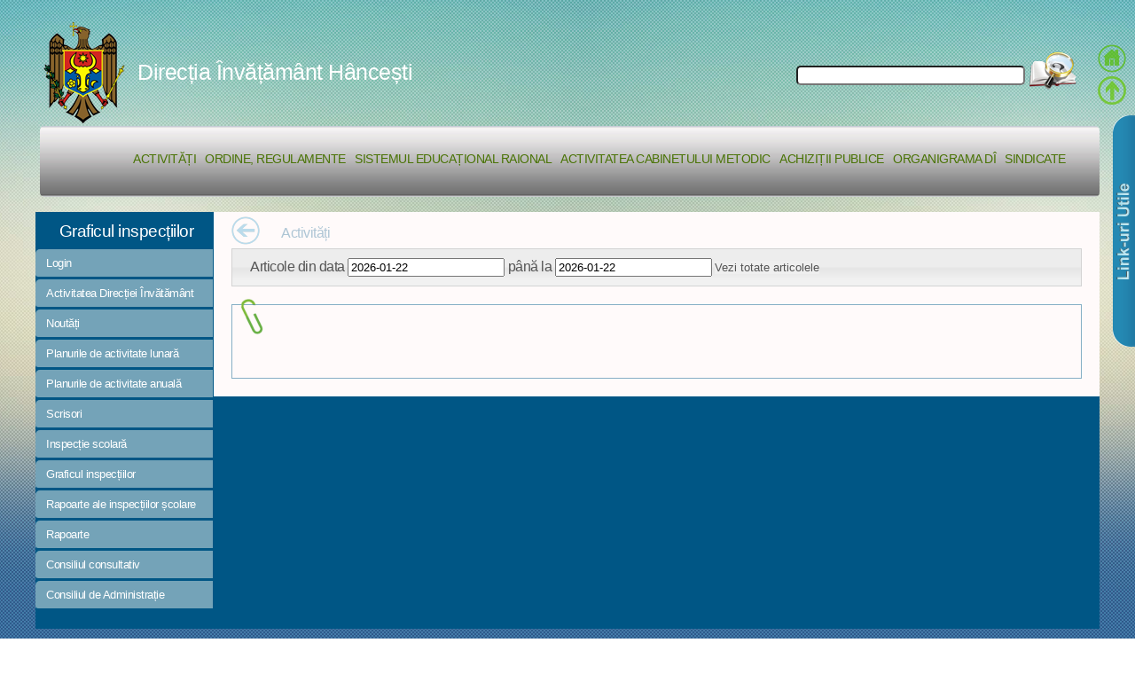

--- FILE ---
content_type: text/html; charset=UTF-8
request_url: http://educ-hincesti.starnet.md/dih/public/articles/activity/chapter/grafic-inspectii/
body_size: 15893
content:
<!DOCTYPE html PUBLIC "-//W3C//DTD XHTML 1.0 Strict//EN" "http://www.w3.org/TR/xhtml1/DTD/xhtml1-strict.dtd"><html>
	<head>
	<meta name="google-site-verification" content="b1Zhz_xfWhQmgjgH6ANTAnMhkhGYQwnpYuR_gi3cPS0" />
	<meta name="keywords" content="directia de invatamint hincesti, directia hincesti, directia de invatamint, hincesti"/>	
	<base href="http://educ-hincesti.starnet.md/dih/public/">
	<meta http-equiv="Content-Type" content="text/html; charset=utf-8" />	<title>Graficul inspecțiilor - Direcția Învățământ Hâncești | Directia de Invatamint</title>									
		 	<script src="/dih/public/ckeditor/ckeditor.js"></script>
 	<script src="/dih/public/css/5grid/ie.js" type="text/javascript"></script>
	<script src="/dih/public/css/5grid/viewport.js" type="text/javascript"></script>	
	<script src="/dih/public/js/jquery18.js" type="text/javascript"></script>
	<script src="/dih/public/js/jquery.bxSlider.min.js" type="text/javascript"></script>
	<script src="/dih/public/js/eff.js" type="text/javascript"></script>
	<script src="/dih/public/js/jqueryuicustom.js" type="text/javascript"></script>
	
  	
	<link type="text/css" rel="stylesheet" media="screen" href="/dih/public/css/5grid/core.css">
	<link type="text/css" rel="stylesheet" media="screen" href="/dih/public/css/style.css">
	  <link type="text/css" rel="stylesheet" media="screen" href="http://code.jquery.com/ui/1.10.1/themes/base/jquery-ui.css">
	<link type="favicon.ico" rel="shortcut icon" href="/dih/public/images/resource/favicon.ico" type="image/x-icon">
<script type="text/javascript">
//track google
  var _gaq = _gaq || [];
  _gaq.push(['_setAccount', 'UA-36450122-2']);
  _gaq.push(['_trackPageview']);

  (function() {
    var ga = document.createElement('script'); ga.type = 'text/javascript'; ga.async = true;
    ga.src = ('https:' == document.location.protocol ? 'https://ssl' : 'http://www') + '.google-analytics.com/ga.js';
    var s = document.getElementsByTagName('script')[0]; s.parentNode.insertBefore(ga, s);
  })();

</script>	  
  
 <script type="text/javascript">
 
  	$(document).ready(function(){
    $('#slider1').bxSlider({
   	 	infiniteLoop: false,
	    hideControlOnEnd: true   });    
  	});

</script>
<script>
//datapitcher
  $(function() {
    $( "#from" ).datepicker({
      defaultDate: "w",
      currentText: "Now",
      changeMonth: true,
      dateFormat: "yy-mm-dd",
      changeYear:true,
      numberOfMonths: 1,
      onClose: function( selectedDate ) {
        $( "#to" ).datepicker( "option", "minDate", selectedDate );
      }
    });
    $( "#to" ).datepicker({
      defaultDate: "w",
      currentText: "Now",
      changeMonth: true,
      dateFormat: "yy-mm-dd",
      changeYear:true,
      numberOfMonths: 1,
      onClose: function( selectedDate ) {
        $( "#from" ).datepicker( "option", "maxDate", selectedDate );
      }
    });
    $( "#from" ).datepicker('setDate', new Date());
	$( "#to" ).datepicker('setDate', new Date());
  });
  </script>
  <script>
  //ajax articole din data pina in data
  var denLuna= new Array("Ianuarie","Februarie","Martie","Aprilie","Mai","Iunie","Iulie","August","Septembrie","Octombrie","Noiembrie","Decembrie");
  var dict={
		  'noutati':'Noutati','activitati':'Activitati','consilii':'Consilii','regulamente':'Regulamente',
			'activitati':'Activitati','planlunar':'Planurile de activitate lunară','planan':'Planurile de activitate anuală'
			,'ordine':'Ordine','dispozitii':'Dispoziții'
			,'regulamente':'Regulamente','scrisori':'Scrisori','sistem-educ':'Sistemul educațional raional'
			,'noutati':'Noutati','inspectii':'Inspecție scolară','grafic-inspectii':'Graficul inspecțiilor'
			,'rapoarte-institutii':'Rapoarte ale inspecțiilor școlare','activ-cab-met':'Activitatea Cabinetuui Metodic','rapoarte':'Rapoarte'
			,'cons-consultativ':'Consiliul consultativ','cons-admin':'Consiliul de Administrație','achizitii':'Achiziții publice'
			,'plan-achiz-pub':'Planul achizițiilor publice','voc-comun-achiz-pub':'Vocabularul comun al achizițiilor publice'
			,'contr-incheiate':'Contracte încheiate','reg-contr':'Registrul contractelor','arhiv-achiz':'Arhiva achizițiilor'
			,'organigrama':'Organigrama DÎ','instit-preuniversitare':'Instituții preuniversitare'
			,'instit-prescolare':'Instituții preșcolare','sindicate':'Anunțuri sindicate'
			,'componenta':'Componența CR, B, E','legislatia':'Legislația muncii'
		  };
//click buton articole din data pina in data  
$(function(){
	$("button").click(function(){
		if($("#from").val().length==0){
			//getAllItemsJson();
		}else{
			
			$("#contentCanvas div").slideUp("slow",function(){
				$("#contentCanvas div").html("");
				getItemJson($("#from").val(),$("#to").val());
				
			});
			
			$(document).ajaxComplete(function() {
				   //alert("Complete");
				   $("#contentCanvas div").slideDown("slow");
				 });
			//$("#contentCanvas div").slideDown("slow");
			
			
		}
		return false;
	});	
});

//on enter or click
$(function(){
	$("#textSearch").enterKey(function () {
		actionSearch();
		});
	$("#btnSearch").click(function(){
		actionSearch();
	});	
});
//ajax cauta text
function actionSearch(){
	if($("#textSearch").val().length==0){
		//getAllItemsJson();
	}else{
		
		$("#contentCanvas div").slideUp("slow",function(){
			$("#contentCanvas div").html("");
			getSearchJson($("#textSearch").val());
			//getAllItemsJson2($("#textSearch").val());			
		});
		
		$(document).ajaxComplete(function() {
			   //alert("Complete");
			   $("#contentCanvas div").slideDown("slow");
			 });
		//$("#contentCanvas div").slideDown("slow");
	}
	return false;
}
//test cautare
function getAllItemsJson2(sWords){
	$.post(
			"/dih/public/async/searching-article",
			{
				"sWords": sWords
				},
			function(data)
			{
				for(i=0;i<data.length;i++){
				$("#contentCanvas div").append("<li>"+data[i]+" : "+data[i]+"</li>");
				//alert(data);
				}
			},'json'
				
			);
}
//toate articolele
function getAllItemsJson(){
	$.post(
			"/dih/public/async/getitems",
			{},
			function(data)
			{
				for(i=0;i<data.length;i++){
				$("#contentCanvas div").append("<li>"+data[i].id+" : "+data[i].title+"</li>");
				//alert(data);
				}
			},'json'
				
			);
}
//articole din data pina la data
function getItemJson(dayS,dayE){
	$.post(
			"/dih/public/async/get-item-by-id",
			{
				"dayS": dayS,
				"dayE": dayE				
				},
			function(data)
			{
					var dataFull=new Date("2012-02-02");
					
				for(i=0;i<data.length;i++){
					dataFull=new Date(data[i].created);
					var day=dataFull.getDate();
					var month=dataFull.getMonth();
					var year=dataFull.getFullYear();
				$("#contentCanvas div").append("<p class='cateogryImg'>"+dict[data[i].category]+ "</p><h3> <a href='/dih/public/articles/view/id/"+data[i].id+"'>"+
						data[i].title+"</a></h3> <p> "+data[i].description+"</p> <a class='button' href='/dih/public/articles/view/id/"+
						data[i].id+"'>Detalii</a>  <p>Postat: "+day+" "+denLuna[month]+" "+year+"</p>");
				//alert(dayS+":"+dayE+ data);
				
				}
			},'json'
				
			);
}
//cautare de baza ajax
function getSearchJson(sWords){
	$.post(
			"/dih/public/async/searching-article",
			{
				"sWords": sWords
				},
			function(data)
			{
				var dataFull=new Date("2012-02-02");
				for(i=0;i<data.length;i++){
					dataFull=new Date(data[i].created);
					var day=dataFull.getDate();
					var month=dataFull.getMonth();
					var year=dataFull.getFullYear();

					$("#contentCanvas div").append("<p class='cateogryImg'>"+dict[data[i].category]+ "</p><h3> <a href='/dih/public/articles/view/id/"+data[i].id+"'>"+
						data[i].title+"</a></h3> <p> "+data[i].description+"</p> <a class='button' href='/dih/public/articles/view/id/"+
						data[i].id+"'>Detalii</a>  <p>Postat: "+day+" "+denLuna[month]+" "+year+"</p>");
				//alert(dayS+":"+dayE+ data);
				
				}
			},'json'
				
			);
}


</script>
<script type="text/javascript">


</script>
<!-- 
 <script type="text/javascript">
  	$(function(){
  // assign the slider to a variable
  var slider = $('#slider1').bxSlider({
    controls: false
  });

  // assign a click event to the external thumbnails
  $('.thumbs a').click(function(){
   var thumbIndex = $('.thumbs a').index(this);
    // call the "goToSlide" public function
    slider.goToSlide(thumbIndex);
  
    // remove all active classes
    $('.thumbs a').removeClass('pager-active');
    // assisgn "pager-active" to clicked thumb
    $(this).addClass('pager-active');
    // very important! you must kill the links default behavior
    return false;
  });

  // assign "pager-active" class to the first thumb
  $('.thumbs a:first').addClass('pager-active');
});
</script>	 		
 -->
 	</head>
	<body class="mbody">

		<div id='header-wrapper'>
			<div class="5grid">
				<div class="12u-first">
				
					<div id="header">
					<div id="boxSearch"><input type="text" id="textSearch" name="search" /><a id="btnSearch">
					<img style="cursor: pointer;" src="/dih/public/images/resource/search_img_60x48.shkl.png" alt="Cautare" />
					</a></div>
						<!-- <img class='span-5' src="/images/Ob1.png" />
						<img class='span-3' src="/images/resource/stema_header.png" />-->			
						<div id="headerTitle">
						
						<img src="/dih/public/images/resource/stema_header_min.png" alt="Directia invatamint Hincesti" />
						<a href="/dih/public/index/index/chapter/grafic-inspectii">
						Direcția Învățământ Hâncești</a></div>
						
						<!--<h3>Graficul inspecțiilor</h3>  <img class='prepend-3' src="/images/resource/mm_health_photo1.gif" />-->		
						
						<div class="topnav"> <!--  <div class="topnav large"> -->						
						<ul class="navigation">
    <li class="active">
        <a href="/dih/public/articles/activity">Activități</a>
    </li>
    <li>
        <a href="/dih/public/articles/ordine">Ordine, regulamente</a>
    </li>
    <li>
        <a href="/dih/public/institution/show">Sistemul educațional raional</a>
    </li>
    <li>
        <a href="/dih/public/articles/activ-cab-met">Activitatea Cabinetului Metodic</a>
    </li>
    <li>
        <a href="/dih/public/articles/achizitii">Achiziții Publice</a>
    </li>
    <li>
        <a href="/dih/public/contact/show">Organigrama DÎ</a>
    </li>
    <li>
        <a href="/dih/public/articles/sindicate">Sindicate</a>
    </li>
</ul>		
																									
															
						</div>	<!-- end topnav -->					
					</div> <!-- end header -->				
				</div>
			</div>
		</div>				
		<!-- 
		<div id="banner-wrapper">
			<p>Banner</p>
		</div>
		 -->
		<div id="main">
			<div class="5grid-layout 5grid"  style="background-color: #005685;">
							
				<div class="row">
					<div id="leftSlider" >
					<div id="activeMenu">Graficul inspecțiilor</div>
					<div class="leftMenu">
					
						<ul>						
													<li>
								<a href="/dih/public/users/login/chapter/grafic-inspectii">Login</a>
							</li>											
																												<li class="dateLeft">
									<a href="/dih/public/articles/activity/chapter/activitati/">Activitatea Direcției Învătământ</a>									
								</li>												
															<li class="dateLeft">
									<a href="/dih/public/articles/activity/chapter/noutati/">Noutăți</a>									
								</li>												
															<li class="dateLeft">
									<a href="/dih/public/articles/activity/chapter/planlunar/">Planurile de activitate lunară</a>									
								</li>												
															<li class="dateLeft">
									<a href="/dih/public/articles/activity/chapter/planan/">Planurile de activitate anuală</a>									
								</li>												
															<li class="dateLeft">
									<a href="/dih/public/articles/activity/chapter/scrisori/">Scrisori</a>									
								</li>												
															<li class="dateLeft">
									<a href="/dih/public/articles/activity/chapter/inspectii/">Inspecție scolară</a>									
								</li>												
															<li class="dateLeft">
									<a href="/dih/public/articles/activity/chapter/grafic-inspectii/">Graficul inspecțiilor</a>									
								</li>												
															<li class="dateLeft">
									<a href="/dih/public/articles/activity/chapter/rapoarte-institutii/">Rapoarte ale inspecțiilor școlare</a>									
								</li>												
															<li class="dateLeft">
									<a href="/dih/public/articles/activity/chapter/rapoarte/">Rapoarte</a>									
								</li>												
															<li class="dateLeft">
									<a href="/dih/public/articles/activity/chapter/cons-consultativ/">Consiliul consultativ</a>									
								</li>												
															<li class="dateLeft">
									<a href="/dih/public/articles/activity/chapter/cons-admin/">Consiliul de Administrație</a>									
								</li>												
																										
							<!-- <li><a href="">AND1fgfd </a></li>
							<li><a href="">AND2</a></li>
							<li><a href="">AND3 dfsdf sd f</a></li>
							<li><a href="">AND4</a></li>
							 -->
						</ul>
					</div>
					</div>
					<div id="content">
					<div id="button_back">					
						<a href="javascript: history.go(-1)"><img style="cursor: pointer;" src="/dih/public/images/resource/button_back2.png" alt="Button Back" /></a>
						<p>
						<a href="/dih/public/articles/activity">Activități</a>						</p>
					</div>
					<div id="breadcrumbs">
					 
								
						<div class="ui-state-default">
							<label for="from">Articole din data</label>
							<input type="text" id="from" name="from" />
							<label for="to">până la</label>
							<input type="text" id="to" name="to" />
							
							 <button style="cursor: pointer;" ><a id="dialog_link" class=" ui-corner-all">Vezi totate articolele</a></button></div>						
						</div>
					<div id="clama"><img src="/dih/public/images/resource/clama.png" alt="Clama" /></div>
					<div id="contentCanvas">
					
					<div>															 		
						<div class="12u-first">
<ul class="small-image-list">
	
</ul>
</div>
					</div>
					</div>
					</div>										
				</div>				
			</div>
		</div>		
		<div id="footer-wrapper">
			<div class="5grid">
				<div class="12u-first">
					<div id="copyright">
						<a href="/dih/public/index/index/chapter/grafic-inspectii">
						&copy 2012 Direcția Învățământ Hâncești</a>
												
					</div>
				</div>				
			</div>						
		</div>
		<div id="sus">
			<a href="/dih/public/index/index/chapter/grafic-inspectii"><img style="cursor: pointer;" src="/dih/public/images/resource/button_home.png" alt="Button Home" /></a>
			<a href="javascript:void(0)" class="backtotop"><img style="cursor: pointer;" src="/dih/public/images/resource/button_up.png" alt="Button Top of Page" /></a>			
		</div>
		<div id="backLink">
			<img class="img-1" src="/dih/public/images/resource/3dButton3_03.png" alt="triunghi" />
			<div id="backLinkIn">	
				<a href="http://site.aee.edu.md/" target="_blank"><img src="/dih/public/images/resource/www_004.gif" alt="AGENŢIA DE EVALUARE ŞI EXAMINARE"/></a>
				<a href="http://www.edu.md/" target="_blank"><img src="/dih/public/images/resource/www_003.gif" alt="Ministerul Educației al Republicii Moldova"/></a>
				<a href="http://www.prescolar.edu.md/" target="_blank"><img src="/dih/public/images/resource/www.gif" alt="Ministerul Educației al Republicii Moldova ajută să crească mare"/></a>
				<a href="http://www.ctice.md/" target="_blank"><img src="/dih/public/images/resource/www_005.gif" alt="Centrul Tehnologii Informaționale și Comunicaționale în Educație"/></a>
				<a href="http://lex.justice.md/" target="_blank"><img src="/dih/public/images/resource/baner_justice.png" alt="Ministerul Justiției"/></a>
				<a href="http://tender.gov.md/" target="_blank"><img src="/dih/public/images/resource/achizitii_p.png" alt="Agenția Achiziții Publice"/></a>
			</div>
		 </div>
	</body>
</html>